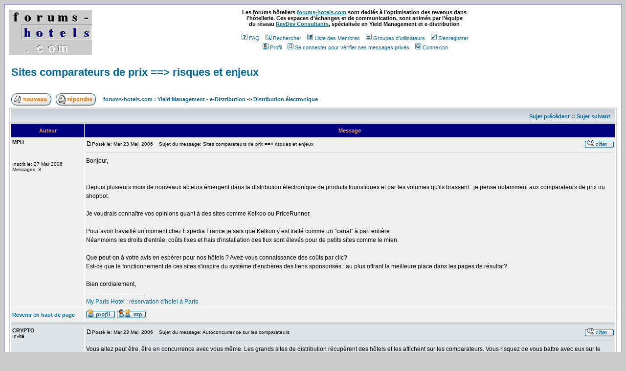

--- FILE ---
content_type: text/html
request_url: http://www.forums-hotels.com/forum/viewtopic.php?p=1559&sid=8677d609c427cccf624cc7bde4990458
body_size: 10031
content:
<!DOCTYPE HTML PUBLIC "-//W3C//DTD HTML 4.01 Transitional//EN">
<html dir="LTR">
<head>
<link rel="top" href="./index.php" title=" - Sites comparateurs de prix ==&gt; risques et enjeux" /><title>forums-hotels.com  - Sites comparateurs de prix ==&gt; risques et enjeux</title><meta http-equiv="Content-Type" content="text/html; charset=ISO-8859-1">
<meta http-equiv="Content-Style-Type" content="text/css">
<meta http-equiv="Reply-to" content="webmaster@forums-hotel.com"><meta NAME="TITLE" CONTENT="Forums-Hotels - Web Distribution / Yield Management - RevDev"><meta NAME="AUTHOR" CONTENT="RevDev Consultants & Partners"><meta NAME="Forums d'informations entre les professionnels de l'hôtellerie sur les thèmes du yield management et de la commercialisation électronique - RevDev Consultants"content="Réservations web et Yield Management dans l'hôtellerie - Les Forums"><meta NAME="DESCRIPTION" LANG="fr" CONTENT="Forums d'informations entre les professionnels de l'hôtellerie sur les thèmes du yield management et de la commercialisation électronique - RevDev Consultants"><meta NAME="robots" CONTENT="INDEX,FOLLOW,ALL"><META NAME="Language" Content="fr,en"><META NAME="Identifier-URL" CONTENT="http://www.forums-hotels.com/forum/index.php"><meta name="KEYWORDS" LANG="fr-en" CONTENT="forum,yield,management,hotellerie,réservations,hotel,distribution,e-tourisme,hôtel,lhotellerie,hotelier,hôtelier,yield management,revenue,reservation,tourisme,hôtellerie,réservation,online,optimisation,bid price,previsions,conseil,hotels,hôtels,hôtellerie,commercial,chaine,revenue manager,yield manager,information,sales,manager,consultants,thierry blottin,web,booking,conseil,marketing,hospitality,hebergement,revenue management,rms,revenu,market,inventory,pricing,revpar,hotel yield,yield hotel"> <META NAME="Reply-to" CONTENT="webmaster@forums-hotels.com"><META NAME="revisit-after" CONTENT="10 days"><title>Forums-Hotels - Web Distribution / Yield Management - RevDev</title><meta name="Copyright" content="RevDev Consultants Network; 2003"><META name="abstract" content="Forums d'informations entre les professionnels de l'hôtellerie sur les thèmes du yield management et de la commercialisation électronique - RevDev Consultants">

<link rel="top" href="./index.php?sid=795fad5df8bb2e37171e873a355fb714" title="forums-hotels.com : Yield Management - e-Distribution" />
<link rel="search" href="./search.php?sid=795fad5df8bb2e37171e873a355fb714" title="Rechercher" />
<link rel="help" href="./faq.php?sid=795fad5df8bb2e37171e873a355fb714" title="FAQ" />
<link rel="author" href="./memberlist.php?sid=795fad5df8bb2e37171e873a355fb714" title="Liste des Membres" />
<link rel="prev" href="viewtopic.php?t=414&amp;view=previous&amp;sid=795fad5df8bb2e37171e873a355fb714" title="Sujet précédent" />
<link rel="next" href="viewtopic.php?t=414&amp;view=next&amp;sid=795fad5df8bb2e37171e873a355fb714" title="Sujet suivant" />
<link rel="up" href="viewforum.php?f=1&amp;sid=795fad5df8bb2e37171e873a355fb714" title="Distribution électronique" />
<link rel="chapter forum" href="viewforum.php?f=1&amp;sid=795fad5df8bb2e37171e873a355fb714" title="Distribution électronique" />
<link rel="chapter forum" href="viewforum.php?f=2&amp;sid=795fad5df8bb2e37171e873a355fb714" title="Yield Management" />
<link rel="chapter forum" href="viewforum.php?f=6&amp;sid=795fad5df8bb2e37171e873a355fb714" title="Direction Générale Hôtel" />
<link rel="chapter forum" href="viewforum.php?f=4&amp;sid=795fad5df8bb2e37171e873a355fb714" title="Interviews" />
<link rel="chapter forum" href="viewforum.php?f=3&amp;sid=795fad5df8bb2e37171e873a355fb714" title="Optimisation Think Tank" />
<link rel="chapter forum" href="viewforum.php?f=7&amp;sid=795fad5df8bb2e37171e873a355fb714" title="Action collective BWF-BWI-INFOR" />
<link rel="chapter forum" href="viewforum.php?f=5&amp;sid=795fad5df8bb2e37171e873a355fb714" title="Sand Box" />

<title>forums-hotels.com  - Sites comparateurs de prix ==&gt; risques et enjeux</title>
<!-- link rel="stylesheet" href="templates/subSilver/subSilver.css" type="text/css" -->
<style type="text/css">
<!--
/*
  The original subSilver Theme for phpBB version 2+
  Created by subBlue design
  http://www.subBlue.com

  NOTE: These CSS definitions are stored within the main page body so that you can use the phpBB2
  theme administration centre. When you have finalised your style you could cut the final CSS code
  and place it in an external file, deleting this section to save bandwidth.
*/

/* General page style. The scroll bar colours only visible in IE5.5+ */
body {
	background-color: #CCCCCC;
	scrollbar-face-color: #DEE3E7;
	scrollbar-highlight-color: #FFFFFF;
	scrollbar-shadow-color: #DEE3E7;
	scrollbar-3dlight-color: #D1D7DC;
	scrollbar-arrow-color:  #006699;
	scrollbar-track-color: #EFEFEF;
	scrollbar-darkshadow-color: #000080;
}

/* General font families for common tags */
font,th,td,p { font-family: Verdana, Arial, Helvetica, sans-serif }
a:link,a:active,a:visited { color : #006699; }
a:hover		{ text-decoration: underline; color : #DD6900; }
hr	{ height: 0px; border: solid #D1D7DC 0px; border-top-width: 1px;}

/* This is the border line & background colour round the entire page */
.bodyline	{ background-color: #FFFFFF; border: 1px #000080 solid; }

/* This is the outline round the main forum tables */
.forumline	{ background-color: #FFFFFF; border: 2px #CCCCCC solid; }

/* Main table cell colours and backgrounds */
td.row1	{ background-color: #EFEFEF; }
td.row2	{ background-color: #DEE3E7; }
td.row3	{ background-color: #D1D7DC; }

/*
  This is for the table cell above the Topics, Post & Last posts on the index.php page
  By default this is the fading out gradiated silver background.
  However, you could replace this with a bitmap specific for each forum
*/
td.rowpic {
		background-color: #FFFFFF;
		background-image: url(templates/subSilver/images/cellpic2.jpg);
		background-repeat: repeat-y;
}

/* Header cells - the blue and silver gradient backgrounds */
th	{
	color: #FFA34F; font-size: 11px; font-weight : bold;
	background-color: #006699; height: 25px;
	background-image: url(templates/subSilver/images/cellpic3.gif);
}

td.cat,td.catHead,td.catSides,td.catLeft,td.catRight,td.catBottom {
			background-image: url(templates/subSilver/images/cellpic1.gif);
			background-color:#D1D7DC; border: #CCCCCC; border-style: solid; height: 28px;
}

/*
  Setting additional nice inner borders for the main table cells.
  The names indicate which sides the border will be on.
  Don't worry if you don't understand this, just ignore it :-)
*/
td.cat,td.catHead,td.catBottom {
	height: 29px;
	border-width: 0px 0px 0px 0px;
}
th.thHead,th.thSides,th.thTop,th.thLeft,th.thRight,th.thBottom,th.thCornerL,th.thCornerR {
	font-weight: bold; border: #FFFFFF; border-style: solid; height: 28px;
}
td.row3Right,td.spaceRow {
	background-color: #D1D7DC; border: #CCCCCC; border-style: solid;
}

th.thHead,td.catHead { font-size: 12px; border-width: 1px 1px 0px 1px; }
th.thSides,td.catSides,td.spaceRow	 { border-width: 0px 1px 0px 1px; }
th.thRight,td.catRight,td.row3Right	 { border-width: 0px 1px 0px 0px; }
th.thLeft,td.catLeft	  { border-width: 0px 0px 0px 1px; }
th.thBottom,td.catBottom  { border-width: 0px 1px 1px 1px; }
th.thTop	 { border-width: 1px 0px 0px 0px; }
th.thCornerL { border-width: 1px 0px 0px 1px; }
th.thCornerR { border-width: 1px 1px 0px 0px; }

/* The largest text used in the index page title and toptic title etc. */
.maintitle	{
	font-weight: bold; font-size: 22px; font-family: "Trebuchet MS",Verdana, Arial, Helvetica, sans-serif;
	text-decoration: none; line-height : 120%; color : #000000;
}

/* General text */
.gen { font-size : 12px; }
.genmed { font-size : 11px; }
.gensmall { font-size : 10px; }
.gen,.genmed,.gensmall { color : #000000; }
a.gen,a.genmed,a.gensmall { color: #006699; text-decoration: none; }
a.gen:hover,a.genmed:hover,a.gensmall:hover	{ color: #DD6900; text-decoration: underline; }

/* The register, login, search etc links at the top of the page */
.mainmenu		{ font-size : 11px; color : #000000 }
a.mainmenu		{ text-decoration: none; color : #006699;  }
a.mainmenu:hover{ text-decoration: underline; color : #DD6900; }

/* Forum category titles */
.cattitle		{ font-weight: bold; font-size: 12px ; letter-spacing: 1px; color : #006699}
a.cattitle		{ text-decoration: none; color : #006699; }
a.cattitle:hover{ text-decoration: underline; }

/* Forum title: Text and link to the forums used in: index.php */
.forumlink		{ font-weight: bold; font-size: 12px; color : #006699; }
a.forumlink 	{ text-decoration: none; color : #006699; }
a.forumlink:hover{ text-decoration: underline; color : #DD6900; }

/* Used for the navigation text, (Page 1,2,3 etc) and the navigation bar when in a forum */
.nav			{ font-weight: bold; font-size: 11px; color : #000000;}
a.nav			{ text-decoration: none; color : #006699; }
a.nav:hover		{ text-decoration: underline; }

/* titles for the topics: could specify viewed link colour too */
.topictitle,h1,h2	{ font-weight: bold; font-size: 11px; color : #000000; }
a.topictitle:link   { text-decoration: none; color : #006699; }
a.topictitle:visited { text-decoration: none; color : #5493B4; }
a.topictitle:hover	{ text-decoration: underline; color : #DD6900; }

/* Name of poster in viewmsg.php and viewtopic.php and other places */
.name			{ font-size : 11px; color : #000000;}

/* Location, number of posts, post date etc */
.postdetails		{ font-size : 10px; color : #000000; }

/* The content of the posts (body of text) */
.postbody { font-size : 12px; line-height: 18px}
a.postlink:link	{ text-decoration: none; color : #006699 }
a.postlink:visited { text-decoration: none; color : #5493B4; }
a.postlink:hover { text-decoration: underline; color : #DD6900}

/* Quote & Code blocks */
.code {
	font-family: Courier, 'Courier New', sans-serif; font-size: 11px; color: #006600;
	background-color: #FAFAFA; border: #D1D7DC; border-style: solid;
	border-left-width: 1px; border-top-width: 1px; border-right-width: 1px; border-bottom-width: 1px
}

.quote {
	font-family: Verdana, Arial, Helvetica, sans-serif; font-size: 11px; color: #444444; line-height: 125%;
	background-color: #FAFAFA; border: #D1D7DC; border-style: solid;
	border-left-width: 1px; border-top-width: 1px; border-right-width: 1px; border-bottom-width: 1px
}

/* Copyright and bottom info */
.copyright		{ font-size: 10px; font-family: Verdana, Arial, Helvetica, sans-serif; color: #444444; letter-spacing: -1px;}
a.copyright		{ color: #444444; text-decoration: none;}
a.copyright:hover { color: #000000; text-decoration: underline;}

/* Form elements */
input,textarea, select {
	color : #000000;
	font: normal 11px Verdana, Arial, Helvetica, sans-serif;
	border-color : #000000;
}

/* The text input fields background colour */
input.post, textarea.post, select {
	background-color : #FFFFFF;
}

input { text-indent : 2px; }

/* The buttons used for bbCode styling in message post */
input.button {
	background-color : #EFEFEF;
	color : #000000;
	font-size: 11px; font-family: Verdana, Arial, Helvetica, sans-serif;
}

/* The main submit button option */
input.mainoption {
	background-color : #FAFAFA;
	font-weight : bold;
}

/* None-bold submit button */
input.liteoption {
	background-color : #FAFAFA;
	font-weight : normal;
}

/* This is the line in the posting page which shows the rollover
  help line. This is actually a text box, but if set to be the same
  colour as the background no one will know ;)
*/
.helpline { background-color: #DEE3E7; border-style: none; }

/* Import the fancy styles for IE only (NS4.x doesn't use the @import function) */
@import url("templates/subSilver/formIE.css");
-->
</style>
</head>
<body bgcolor="#CCCCCC" text="#000000" link="#006699" vlink="#5493B4">

<a name="top"></a>

<table width="100%" cellspacing="0" cellpadding="10" border="0" align="center">
	<tr>
		<td class="bodyline"><table width="100%" cellspacing="0" cellpadding="0" border="0">
			<tr>
				<td><a href="index.php?sid=795fad5df8bb2e37171e873a355fb714"><img src="templates/subSilver/images/logo_phpBB.gif" border="0" alt="forums-hotels.com : Yield Management - e-Distribution" vspace="1" /></a></td>
				<td align="center" width="100%" valign="top" nowrap="nowrap"><span class="nav">Les forums hôteliers <a href="http://www.forums-hotels.com">forums-hotels.com</a> sont dediés à l’optimisation des revenus dans <br/>l’hôtellerie. Ces espaces d'échanges et de communication, sont animés par l’équipe <br/>du réseau <a href="http://www.revdev-consultants.com">RevDev Consultants</a>, spécialisée en Yield Management et e-distribution <br/>&nbsp;</span>
				<table cellspacing="0" cellpadding="2" border="0">
					<tr>
						<td align="center" valign="top" nowrap="nowrap"><span class="mainmenu">&nbsp;<a href="faq.php?sid=795fad5df8bb2e37171e873a355fb714" class="mainmenu"><img src="templates/subSilver/images/icon_mini_faq.gif" width="12" height="13" border="0" alt="FAQ" hspace="3" />FAQ</a>&nbsp; &nbsp;<a href="search.php?sid=795fad5df8bb2e37171e873a355fb714" class="mainmenu"><img src="templates/subSilver/images/icon_mini_search.gif" width="12" height="13" border="0" alt="Rechercher" hspace="3" />Rechercher</a>&nbsp; &nbsp;<a href="memberlist.php?sid=795fad5df8bb2e37171e873a355fb714" class="mainmenu"><img src="templates/subSilver/images/icon_mini_members.gif" width="12" height="13" border="0" alt="Liste des Membres" hspace="3" />Liste des Membres</a>&nbsp; &nbsp;<a href="groupcp.php?sid=795fad5df8bb2e37171e873a355fb714" class="mainmenu"><img src="templates/subSilver/images/icon_mini_groups.gif" width="12" height="13" border="0" alt="Groupes d'utilisateurs" hspace="3" />Groupes d'utilisateurs</a>&nbsp;
						&nbsp;<a href="profile.php?mode=register&amp;sid=795fad5df8bb2e37171e873a355fb714" class="mainmenu"><img src="templates/subSilver/images/icon_mini_register.gif" width="12" height="13" border="0" alt="S'enregistrer" hspace="3" />S'enregistrer</a>&nbsp;
						</span></td>
					</tr>
					<tr>
						<td height="25" align="center" valign="top" nowrap="nowrap"><span class="mainmenu">&nbsp;<a href="profile.php?mode=editprofile&amp;sid=795fad5df8bb2e37171e873a355fb714" class="mainmenu"><img src="templates/subSilver/images/icon_mini_profile.gif" width="12" height="13" border="0" alt="Profil" hspace="3" />Profil</a>&nbsp; &nbsp;<a href="privmsg.php?folder=inbox&amp;sid=795fad5df8bb2e37171e873a355fb714" class="mainmenu"><img src="templates/subSilver/images/icon_mini_message.gif" width="12" height="13" border="0" alt="Se connecter pour vérifier ses messages privés" hspace="3" />Se connecter pour vérifier ses messages privés</a>&nbsp; &nbsp;<a href="login.php?sid=795fad5df8bb2e37171e873a355fb714" class="mainmenu"><img src="templates/subSilver/images/icon_mini_login.gif" width="12" height="13" border="0" alt="Connexion" hspace="3" />Connexion</a>&nbsp;</span></td>
					</tr>
				</table></td>
			</tr>
		</table>

		<br />


<table width="100%" cellspacing="2" cellpadding="2" border="0">
  <tr>
	<td align="left" valign="bottom" colspan="2"><a class="maintitle" href="viewtopic.php?t=414&amp;start=0&amp;postdays=0&amp;postorder=asc&amp;highlight=&amp;sid=795fad5df8bb2e37171e873a355fb714">Sites comparateurs de prix ==&gt; risques et enjeux</a><br />
	  <span class="gensmall"><b></b><br />
	  &nbsp; </span></td>
  </tr>
</table>

<table width="100%" cellspacing="2" cellpadding="2" border="0">
  <tr>
	<td align="left" valign="bottom" nowrap="nowrap"><span class="nav"><a href="posting.php?mode=newtopic&amp;f=1&amp;sid=795fad5df8bb2e37171e873a355fb714"><img src="templates/subSilver/images/lang_french/post.gif" border="0" alt="Poster un nouveau sujet" align="middle" /></a>&nbsp;&nbsp;&nbsp;<a href="posting.php?mode=reply&amp;t=414&amp;sid=795fad5df8bb2e37171e873a355fb714"><img src="templates/subSilver/images/lang_french/reply.gif" border="0" alt="Répondre au sujet" align="middle" /></a></span></td>
	<td align="left" valign="middle" width="100%"><span class="nav">&nbsp;&nbsp;&nbsp;<a href="index.php?sid=795fad5df8bb2e37171e873a355fb714" class="nav">forums-hotels.com : Yield Management - e-Distribution</a>
	  -> <a href="viewforum.php?f=1&amp;sid=795fad5df8bb2e37171e873a355fb714" class="nav">Distribution électronique</a></span></td>
  </tr>
</table>

<table class="forumline" width="100%" cellspacing="1" cellpadding="3" border="0">
	<tr align="right">
		<td class="catHead" colspan="2" height="28"><span class="nav"><a href="viewtopic.php?t=414&amp;view=previous&amp;sid=795fad5df8bb2e37171e873a355fb714" class="nav">Sujet précédent</a> :: <a href="viewtopic.php?t=414&amp;view=next&amp;sid=795fad5df8bb2e37171e873a355fb714" class="nav">Sujet suivant</a> &nbsp;</span></td>
	</tr>
	
	<tr>
		<th class="thLeft" width="150" height="26" nowrap="nowrap">Auteur</th>
		<th class="thRight" nowrap="nowrap">Message</th>
	</tr>
	<tr>
		<td width="150" align="left" valign="top" class="row1"><span class="name"><a name="1546"></a><b>MPH</b></span><br /><span class="postdetails"><br /><br /><br />Inscrit le: 27 Mar 2006<br />Messages: 3<br /></span><br /></td>
		<td class="row1" width="100%" height="28" valign="top"><table width="100%" border="0" cellspacing="0" cellpadding="0">
			<tr>
				<td width="100%"><a href="viewtopic.php?p=1546&amp;sid=795fad5df8bb2e37171e873a355fb714#1546"><img src="templates/subSilver/images/icon_minipost.gif" width="12" height="9" alt="Message" title="Message" border="0" /></a><span class="postdetails">Posté le: Mar 23 Mai, 2006<span class="gen">&nbsp;</span>&nbsp; &nbsp;Sujet du message: Sites comparateurs de prix ==&gt; risques et enjeux</span></td>
				<td valign="top" nowrap="nowrap"><a href="posting.php?mode=quote&amp;p=1546&amp;sid=795fad5df8bb2e37171e873a355fb714"><img src="templates/subSilver/images/lang_french/icon_quote.gif" alt="Répondre en citant" title="Répondre en citant" border="0" /></a>   </td>
			</tr>
			<tr>
				<td colspan="2"><hr /></td>
			</tr>
			<tr>
				<td colspan="2"><span class="postbody">Bonjour,
<br />

<br />

<br />
Depuis plusieurs mois de nouveaux acteurs émergent dans la distribution électronique de produits touristiques et par les volumes qu'ils brassent : je pense notamment aux comparateurs de prix ou shopbot.
<br />

<br />
Je voudrais connaître vos opinions quant à des sites comme Kelkoo ou PriceRunner.
<br />

<br />
Pour avoir travaillé un moment chez Expedia France je sais que Kelkoo y est traité comme un "canal" à part entière.
<br />
Néanmoins les droits d'entrée, coûts fixes et frais d'installation des flux sont élevés pour de petits sites comme le mien.
<br />

<br />
Que peut-on à votre avis en espérer pour nos hôtels ? Avez-vous connaissance des coûts par clic?
<br />
Est-ce que le fonctionnement de ces sites s'inspire du système d'enchères des liens sponsorisés : au plus offrant la meilleure place dans les pages de résultat?
<br />

<br />
Bien cordialement,<br />_________________<br /><a href="http://www.my-paris-hotel.com/" target="_blank" class="postlink">My Paris Hotel : réservation d'hotel à Paris</a></span><span class="gensmall"></span></td>
			</tr>
		</table></td>
	</tr>
	<tr>
		<td class="row1" width="150" align="left" valign="middle"><span class="nav"><a href="#top" class="nav">Revenir en haut de page</a></span></td>
		<td class="row1" width="100%" height="28" valign="bottom" nowrap="nowrap"><table cellspacing="0" cellpadding="0" border="0" height="18" width="18">
			<tr>
				<td valign="middle" nowrap="nowrap"><a href="profile.php?mode=viewprofile&amp;u=167&amp;sid=795fad5df8bb2e37171e873a355fb714"><img src="templates/subSilver/images/lang_french/icon_profile.gif" alt="Voir le profil de l'utilisateur" title="Voir le profil de l'utilisateur" border="0" /></a> <a href="privmsg.php?mode=post&amp;u=167&amp;sid=795fad5df8bb2e37171e873a355fb714"><img src="templates/subSilver/images/lang_french/icon_pm.gif" alt="Envoyer un message privé" title="Envoyer un message privé" border="0" /></a>     <script language="JavaScript" type="text/javascript"><!--

	if ( navigator.userAgent.toLowerCase().indexOf('mozilla') != -1 && navigator.userAgent.indexOf('5.') == -1 && navigator.userAgent.indexOf('6.') == -1 )
		document.write(' ');
	else
		document.write('</td><td>&nbsp;</td><td valign="top" nowrap="nowrap"><div style="position:relative"><div style="position:absolute"></div><div style="position:absolute;left:3px;top:-1px"></div></div>');

				//--></script><noscript></noscript></td>
			</tr>
		</table></td>
	</tr>
	<tr>
		<td class="spaceRow" colspan="2" height="1"><img src="templates/subSilver/images/spacer.gif" alt="" width="1" height="1" /></td>
	</tr>
	<tr>
		<td width="150" align="left" valign="top" class="row2"><span class="name"><a name="1548"></a><b>CRYPTO</b></span><br /><span class="postdetails">Invité<br /><br /><br /><br /><br /></span><br /></td>
		<td class="row2" width="100%" height="28" valign="top"><table width="100%" border="0" cellspacing="0" cellpadding="0">
			<tr>
				<td width="100%"><a href="viewtopic.php?p=1548&amp;sid=795fad5df8bb2e37171e873a355fb714#1548"><img src="templates/subSilver/images/icon_minipost.gif" width="12" height="9" alt="Message" title="Message" border="0" /></a><span class="postdetails">Posté le: Mar 23 Mai, 2006<span class="gen">&nbsp;</span>&nbsp; &nbsp;Sujet du message: Autoconcurrence sur les comparateurs</span></td>
				<td valign="top" nowrap="nowrap"><a href="posting.php?mode=quote&amp;p=1548&amp;sid=795fad5df8bb2e37171e873a355fb714"><img src="templates/subSilver/images/lang_french/icon_quote.gif" alt="Répondre en citant" title="Répondre en citant" border="0" /></a>   </td>
			</tr>
			<tr>
				<td colspan="2"><hr /></td>
			</tr>
			<tr>
				<td colspan="2"><span class="postbody">Vous allez peut être, être en concurrence avec vous même. Les grands sites de distribution récupèrent des hôtels et les affichent sur les comparateurs. Vous risquez de vous battre avec eux sur le même hôtel et ... ils ont de gros moyens sur les liens sponsorisés. Bon courage.
<br />

<br />
CRYPTO</span><span class="gensmall"></span></td>
			</tr>
		</table></td>
	</tr>
	<tr>
		<td class="row2" width="150" align="left" valign="middle"><span class="nav"><a href="#top" class="nav">Revenir en haut de page</a></span></td>
		<td class="row2" width="100%" height="28" valign="bottom" nowrap="nowrap"><table cellspacing="0" cellpadding="0" border="0" height="18" width="18">
			<tr>
				<td valign="middle" nowrap="nowrap">      <script language="JavaScript" type="text/javascript"><!--

	if ( navigator.userAgent.toLowerCase().indexOf('mozilla') != -1 && navigator.userAgent.indexOf('5.') == -1 && navigator.userAgent.indexOf('6.') == -1 )
		document.write(' ');
	else
		document.write('</td><td>&nbsp;</td><td valign="top" nowrap="nowrap"><div style="position:relative"><div style="position:absolute"></div><div style="position:absolute;left:3px;top:-1px"></div></div>');

				//--></script><noscript></noscript></td>
			</tr>
		</table></td>
	</tr>
	<tr>
		<td class="spaceRow" colspan="2" height="1"><img src="templates/subSilver/images/spacer.gif" alt="" width="1" height="1" /></td>
	</tr>
	<tr>
		<td width="150" align="left" valign="top" class="row1"><span class="name"><a name="1549"></a><b>Zorm</b></span><br /><span class="postdetails"><br /><br /><br />Inscrit le: 22 Sep 2003<br />Messages: 347<br />Localisation: Sur le Net</span><br /></td>
		<td class="row1" width="100%" height="28" valign="top"><table width="100%" border="0" cellspacing="0" cellpadding="0">
			<tr>
				<td width="100%"><a href="viewtopic.php?p=1549&amp;sid=795fad5df8bb2e37171e873a355fb714#1549"><img src="templates/subSilver/images/icon_minipost.gif" width="12" height="9" alt="Message" title="Message" border="0" /></a><span class="postdetails">Posté le: Mer 24 Mai, 2006<span class="gen">&nbsp;</span>&nbsp; &nbsp;Sujet du message: Paradoxe car comparateurs difficiles à comparer</span></td>
				<td valign="top" nowrap="nowrap"><a href="posting.php?mode=quote&amp;p=1549&amp;sid=795fad5df8bb2e37171e873a355fb714"><img src="templates/subSilver/images/lang_french/icon_quote.gif" alt="Répondre en citant" title="Répondre en citant" border="0" /></a>   </td>
			</tr>
			<tr>
				<td colspan="2"><hr /></td>
			</tr>
			<tr>
				<td colspan="2"><span class="postbody">C’est vrai que vous ne gagnerez probablement pas une guerre du CPC avec les grands sites. Au mieux vous sortirez devant eux sur un tri par tarif. Mais il faut que le client arrive jusque là. Et avant il y a la publicité contextuelle et les liens sponsorisés des gros concurrents. 
<br />

<br />
Paradoxe aussi, les sites comparateurs de prix sont difficilement comparables. Kelkoo, Kayak ou Pricerunner ne travaillent pas du tout de la même manière. Et les choix d’hôtels ne sont pas du tout comparables.
<br />

<br />
Pour moi, c’est un cercle vicieux. Si vous utilisez des comparateurs et que vous basiez donc votre communication sur le critère prix, il faut pour être efficace, que vous soyez très compétitifs dans ce domaine. Les systèmes de classement au CPC vous engagent dans une course au positionnement sur des mots clé très concurrentiels et donc à une escalade de prix des CPC pour être visibles et bien classés. Dans le même temps, vous devez afficher les prix les moins chers pour vous démarquer de vos concurrents sur ce type de site. Donc, d’un côté vous payez de plus en plus cher votre présence et de l’autre vous affichez des tarifs de moins en moins cher. Cercle vicieux, où c’est votre marge qui diminue comme une peau de chagrin.<br />_________________<br />Salutations  -  Zorm</span><span class="gensmall"></span></td>
			</tr>
		</table></td>
	</tr>
	<tr>
		<td class="row1" width="150" align="left" valign="middle"><span class="nav"><a href="#top" class="nav">Revenir en haut de page</a></span></td>
		<td class="row1" width="100%" height="28" valign="bottom" nowrap="nowrap"><table cellspacing="0" cellpadding="0" border="0" height="18" width="18">
			<tr>
				<td valign="middle" nowrap="nowrap"><a href="profile.php?mode=viewprofile&amp;u=8&amp;sid=795fad5df8bb2e37171e873a355fb714"><img src="templates/subSilver/images/lang_french/icon_profile.gif" alt="Voir le profil de l'utilisateur" title="Voir le profil de l'utilisateur" border="0" /></a> <a href="privmsg.php?mode=post&amp;u=8&amp;sid=795fad5df8bb2e37171e873a355fb714"><img src="templates/subSilver/images/lang_french/icon_pm.gif" alt="Envoyer un message privé" title="Envoyer un message privé" border="0" /></a> <a href="mailto:zormic@forums-hotels.com"><img src="templates/subSilver/images/lang_french/icon_email.gif" alt="Envoyer un e-mail" title="Envoyer un e-mail" border="0" /></a> <a href="http://www.forums-hotels.com" target="_userwww"><img src="templates/subSilver/images/lang_french/icon_www.gif" alt="Visiter le site web de l'utilisateur" title="Visiter le site web de l'utilisateur" border="0" /></a>   <script language="JavaScript" type="text/javascript"><!--

	if ( navigator.userAgent.toLowerCase().indexOf('mozilla') != -1 && navigator.userAgent.indexOf('5.') == -1 && navigator.userAgent.indexOf('6.') == -1 )
		document.write(' ');
	else
		document.write('</td><td>&nbsp;</td><td valign="top" nowrap="nowrap"><div style="position:relative"><div style="position:absolute"></div><div style="position:absolute;left:3px;top:-1px"></div></div>');

				//--></script><noscript></noscript></td>
			</tr>
		</table></td>
	</tr>
	<tr>
		<td class="spaceRow" colspan="2" height="1"><img src="templates/subSilver/images/spacer.gif" alt="" width="1" height="1" /></td>
	</tr>
	<tr>
		<td width="150" align="left" valign="top" class="row2"><span class="name"><a name="1550"></a><b>MPH</b></span><br /><span class="postdetails"><br /><br /><br />Inscrit le: 27 Mar 2006<br />Messages: 3<br /></span><br /></td>
		<td class="row2" width="100%" height="28" valign="top"><table width="100%" border="0" cellspacing="0" cellpadding="0">
			<tr>
				<td width="100%"><a href="viewtopic.php?p=1550&amp;sid=795fad5df8bb2e37171e873a355fb714#1550"><img src="templates/subSilver/images/icon_minipost.gif" width="12" height="9" alt="Message" title="Message" border="0" /></a><span class="postdetails">Posté le: Mer 24 Mai, 2006<span class="gen">&nbsp;</span>&nbsp; &nbsp;Sujet du message: </span></td>
				<td valign="top" nowrap="nowrap"><a href="posting.php?mode=quote&amp;p=1550&amp;sid=795fad5df8bb2e37171e873a355fb714"><img src="templates/subSilver/images/lang_french/icon_quote.gif" alt="Répondre en citant" title="Répondre en citant" border="0" /></a>   </td>
			</tr>
			<tr>
				<td colspan="2"><hr /></td>
			</tr>
			<tr>
				<td colspan="2"><span class="postbody">Merci de vos réponses
<br />

<br />
On ne fera pas du prix moyen avec Kelkoo, c'est une certitude.
<br />
On ne se battra pas non plus sur les CPC avec les gros de cette industrie.
<br />

<br />
Néanmoins, je pense pouvoir faire figurer 3 ou 4 de mes 25 hôtels en première page de Kelkoo quand l'utilisateur trie les résultats par prix.
<br />

<br />
L'idée est surtout de faire un peu de volume mais
<br />

<br />
1/ difficile à estimer ==&gt; qq1 sait-il combien de fois par jour la page d'hôtels à Paris est visualisée ?
<br />
2/ avez-vous une idée des CPC? 
<br />

<br />
Cordialement<br />_________________<br /><a href="http://www.my-paris-hotel.com/" target="_blank" class="postlink">My Paris Hotel : réservation d'hotel à Paris</a></span><span class="gensmall"></span></td>
			</tr>
		</table></td>
	</tr>
	<tr>
		<td class="row2" width="150" align="left" valign="middle"><span class="nav"><a href="#top" class="nav">Revenir en haut de page</a></span></td>
		<td class="row2" width="100%" height="28" valign="bottom" nowrap="nowrap"><table cellspacing="0" cellpadding="0" border="0" height="18" width="18">
			<tr>
				<td valign="middle" nowrap="nowrap"><a href="profile.php?mode=viewprofile&amp;u=167&amp;sid=795fad5df8bb2e37171e873a355fb714"><img src="templates/subSilver/images/lang_french/icon_profile.gif" alt="Voir le profil de l'utilisateur" title="Voir le profil de l'utilisateur" border="0" /></a> <a href="privmsg.php?mode=post&amp;u=167&amp;sid=795fad5df8bb2e37171e873a355fb714"><img src="templates/subSilver/images/lang_french/icon_pm.gif" alt="Envoyer un message privé" title="Envoyer un message privé" border="0" /></a>     <script language="JavaScript" type="text/javascript"><!--

	if ( navigator.userAgent.toLowerCase().indexOf('mozilla') != -1 && navigator.userAgent.indexOf('5.') == -1 && navigator.userAgent.indexOf('6.') == -1 )
		document.write(' ');
	else
		document.write('</td><td>&nbsp;</td><td valign="top" nowrap="nowrap"><div style="position:relative"><div style="position:absolute"></div><div style="position:absolute;left:3px;top:-1px"></div></div>');

				//--></script><noscript></noscript></td>
			</tr>
		</table></td>
	</tr>
	<tr>
		<td class="spaceRow" colspan="2" height="1"><img src="templates/subSilver/images/spacer.gif" alt="" width="1" height="1" /></td>
	</tr>
	<tr>
		<td width="150" align="left" valign="top" class="row1"><span class="name"><a name="1551"></a><b>FINK</b></span><br /><span class="postdetails"><br /><br /><br />Inscrit le: 22 Sep 2003<br />Messages: 93<br />Localisation: Europe du nord</span><br /></td>
		<td class="row1" width="100%" height="28" valign="top"><table width="100%" border="0" cellspacing="0" cellpadding="0">
			<tr>
				<td width="100%"><a href="viewtopic.php?p=1551&amp;sid=795fad5df8bb2e37171e873a355fb714#1551"><img src="templates/subSilver/images/icon_minipost.gif" width="12" height="9" alt="Message" title="Message" border="0" /></a><span class="postdetails">Posté le: Mer 24 Mai, 2006<span class="gen">&nbsp;</span>&nbsp; &nbsp;Sujet du message: CPC sur comparateurs</span></td>
				<td valign="top" nowrap="nowrap"><a href="posting.php?mode=quote&amp;p=1551&amp;sid=795fad5df8bb2e37171e873a355fb714"><img src="templates/subSilver/images/lang_french/icon_quote.gif" alt="Répondre en citant" title="Répondre en citant" border="0" /></a>   </td>
			</tr>
			<tr>
				<td colspan="2"><hr /></td>
			</tr>
			<tr>
				<td colspan="2"><span class="postbody">Assez d’accord avec Crypto et Zorm, mais il y a différentes possibilités. Sur Kelkoo et Pricerunner, on peut n’afficher que des liens sponsorisés. Pas compliqué en tech et pas de frais importants d’installation. Pour MPH, il est vrai que le CPC des comparateurs est beaucoup plus cher qu’ailleurs : on est en moyenne à 2.5 $, contre 1.6 $ sur Google et 1.3 $ sur Yahoo Overture. Normal, le traffic est ciblé. Je dirais qu’il n’y a que les marchands professionnels qui peuvent budgéter du marketing à ce niveau. Je ne pense pas qu’il y ait de stats disponibles que donnerait Kelkoo sur ses pages visitées, mais demandez leur éventuellement.
<br />

<br />
Pour l’installation de flux, boutique, MAJ sur Kelkoo, pas mal de possibilités tech. Attention aux décalages de MAJ en timing selon les options tech choisies. On peut se faire piéger sur des ouvertures / fermeture « pas en temps réel ». Ca peut poser problème.<br />_________________<br />Meilleures salutations
<br />

<br />
FINK</span><span class="gensmall"></span></td>
			</tr>
		</table></td>
	</tr>
	<tr>
		<td class="row1" width="150" align="left" valign="middle"><span class="nav"><a href="#top" class="nav">Revenir en haut de page</a></span></td>
		<td class="row1" width="100%" height="28" valign="bottom" nowrap="nowrap"><table cellspacing="0" cellpadding="0" border="0" height="18" width="18">
			<tr>
				<td valign="middle" nowrap="nowrap"><a href="profile.php?mode=viewprofile&amp;u=7&amp;sid=795fad5df8bb2e37171e873a355fb714"><img src="templates/subSilver/images/lang_french/icon_profile.gif" alt="Voir le profil de l'utilisateur" title="Voir le profil de l'utilisateur" border="0" /></a> <a href="privmsg.php?mode=post&amp;u=7&amp;sid=795fad5df8bb2e37171e873a355fb714"><img src="templates/subSilver/images/lang_french/icon_pm.gif" alt="Envoyer un message privé" title="Envoyer un message privé" border="0" /></a> <a href="mailto:finkelstein_albert@yahoo.fr"><img src="templates/subSilver/images/lang_french/icon_email.gif" alt="Envoyer un e-mail" title="Envoyer un e-mail" border="0" /></a>    <script language="JavaScript" type="text/javascript"><!--

	if ( navigator.userAgent.toLowerCase().indexOf('mozilla') != -1 && navigator.userAgent.indexOf('5.') == -1 && navigator.userAgent.indexOf('6.') == -1 )
		document.write(' ');
	else
		document.write('</td><td>&nbsp;</td><td valign="top" nowrap="nowrap"><div style="position:relative"><div style="position:absolute"></div><div style="position:absolute;left:3px;top:-1px"></div></div>');

				//--></script><noscript></noscript></td>
			</tr>
		</table></td>
	</tr>
	<tr>
		<td class="spaceRow" colspan="2" height="1"><img src="templates/subSilver/images/spacer.gif" alt="" width="1" height="1" /></td>
	</tr>
	<tr>
		<td width="150" align="left" valign="top" class="row2"><span class="name"><a name="1552"></a><b>Zorm</b></span><br /><span class="postdetails"><br /><br /><br />Inscrit le: 22 Sep 2003<br />Messages: 347<br />Localisation: Sur le Net</span><br /></td>
		<td class="row2" width="100%" height="28" valign="top"><table width="100%" border="0" cellspacing="0" cellpadding="0">
			<tr>
				<td width="100%"><a href="viewtopic.php?p=1552&amp;sid=795fad5df8bb2e37171e873a355fb714#1552"><img src="templates/subSilver/images/icon_minipost.gif" width="12" height="9" alt="Message" title="Message" border="0" /></a><span class="postdetails">Posté le: Dim 28 Mai, 2006<span class="gen">&nbsp;</span>&nbsp; &nbsp;Sujet du message: Matérialisation vente du CPC</span></td>
				<td valign="top" nowrap="nowrap"><a href="posting.php?mode=quote&amp;p=1552&amp;sid=795fad5df8bb2e37171e873a355fb714"><img src="templates/subSilver/images/lang_french/icon_quote.gif" alt="Répondre en citant" title="Répondre en citant" border="0" /></a>   </td>
			</tr>
			<tr>
				<td colspan="2"><hr /></td>
			</tr>
			<tr>
				<td colspan="2"><span class="postbody">A préciser que le CPC moyen de 2,5$ n’est pas automatiquement matérialisé en vente. A voir combien il en faut pour vendre quelque chose… Ca parait tout de même rentable si on ne cumule pas trop d'intermédiaires et si on maîtrise correctement la gestion et le positionnement des liens sponsorisés.
<br />
En général, les liens de publicité contextuelle sur ce genre de site marchent assez bien, même si à priori les visiteurs sont venus pour comparer et non pour cliquer sur le 1er lien de publicité qui passe. Là encore un paradoxe …<br />_________________<br />Salutations  -  Zorm</span><span class="gensmall"></span></td>
			</tr>
		</table></td>
	</tr>
	<tr>
		<td class="row2" width="150" align="left" valign="middle"><span class="nav"><a href="#top" class="nav">Revenir en haut de page</a></span></td>
		<td class="row2" width="100%" height="28" valign="bottom" nowrap="nowrap"><table cellspacing="0" cellpadding="0" border="0" height="18" width="18">
			<tr>
				<td valign="middle" nowrap="nowrap"><a href="profile.php?mode=viewprofile&amp;u=8&amp;sid=795fad5df8bb2e37171e873a355fb714"><img src="templates/subSilver/images/lang_french/icon_profile.gif" alt="Voir le profil de l'utilisateur" title="Voir le profil de l'utilisateur" border="0" /></a> <a href="privmsg.php?mode=post&amp;u=8&amp;sid=795fad5df8bb2e37171e873a355fb714"><img src="templates/subSilver/images/lang_french/icon_pm.gif" alt="Envoyer un message privé" title="Envoyer un message privé" border="0" /></a> <a href="mailto:zormic@forums-hotels.com"><img src="templates/subSilver/images/lang_french/icon_email.gif" alt="Envoyer un e-mail" title="Envoyer un e-mail" border="0" /></a> <a href="http://www.forums-hotels.com" target="_userwww"><img src="templates/subSilver/images/lang_french/icon_www.gif" alt="Visiter le site web de l'utilisateur" title="Visiter le site web de l'utilisateur" border="0" /></a>   <script language="JavaScript" type="text/javascript"><!--

	if ( navigator.userAgent.toLowerCase().indexOf('mozilla') != -1 && navigator.userAgent.indexOf('5.') == -1 && navigator.userAgent.indexOf('6.') == -1 )
		document.write(' ');
	else
		document.write('</td><td>&nbsp;</td><td valign="top" nowrap="nowrap"><div style="position:relative"><div style="position:absolute"></div><div style="position:absolute;left:3px;top:-1px"></div></div>');

				//--></script><noscript></noscript></td>
			</tr>
		</table></td>
	</tr>
	<tr>
		<td class="spaceRow" colspan="2" height="1"><img src="templates/subSilver/images/spacer.gif" alt="" width="1" height="1" /></td>
	</tr>
	<tr>
		<td width="150" align="left" valign="top" class="row1"><span class="name"><a name="1559"></a><b>THB - RevDev</b></span><br /><span class="postdetails"><br /><br /><br />Inscrit le: 06 Sep 2003<br />Messages: 381<br />Localisation: Paris - France</span><br /></td>
		<td class="row1" width="100%" height="28" valign="top"><table width="100%" border="0" cellspacing="0" cellpadding="0">
			<tr>
				<td width="100%"><a href="viewtopic.php?p=1559&amp;sid=795fad5df8bb2e37171e873a355fb714#1559"><img src="templates/subSilver/images/icon_minipost.gif" width="12" height="9" alt="Message" title="Message" border="0" /></a><span class="postdetails">Posté le: Lun 05 Juin, 2006<span class="gen">&nbsp;</span>&nbsp; &nbsp;Sujet du message: L'abus de comparateurs est dangereux pour la santé du RevPAR</span></td>
				<td valign="top" nowrap="nowrap"><a href="posting.php?mode=quote&amp;p=1559&amp;sid=795fad5df8bb2e37171e873a355fb714"><img src="templates/subSilver/images/lang_french/icon_quote.gif" alt="Répondre en citant" title="Répondre en citant" border="0" /></a>   </td>
			</tr>
			<tr>
				<td colspan="2"><hr /></td>
			</tr>
			<tr>
				<td colspan="2"><span class="postbody">En phase avec Zorm et Fink. Comparateurs et CPC sont un cercle vicieux affectant la rentabilité pour les « petits producteurs ». Il paraît beaucoup + efficace de travailler sur du référencement direct et du e-marketing se passant au maximum d’intermédiaires. Il est clair que les sites comparateurs sont très visités par du potentiel ciblé, mais il faut se démarquer des grands sites marchands pour s’en sortir. Il y a toutefois des stratégies qui permettent de contourner ces problématiques ; plusieurs fournisseurs travaillent dessus actuellement. Ce sera au 1er arrivé sur le marché.
<br />

<br />
Sans ça, pas de problème technique particulier pour entrer sur les sites comparateurs. Surtout un travail de stratégie et de pricing. La clé est d’éviter de se laisser entraîner ds une spirale à la baisse. Ce qui est pratiquement impossible. On peut toutefois se satisfaire de CPC à 5$ ou 10$ matérialisés si on s’y prend bien, en attendant de nouveaux moyens + efficaces. Si il ne s’agit que de faire du volume, MPH à raison, c’est une solution possible.
<br />

<br />
En dehors de ça, je ne pense pas que la stratégie basée sur les prix au travers des e-distributeurs ou de la pub, soit cohérente avec le développement de l’image et de la rentabilité. Il y a pas mal d’autres choses à faire autour, mais tout est fonction du niveau d’implication commercial / stratégique et de votre potentiel.<br />_________________<br />Best regards
<br />

<br />
Thierry Blottin
<br />
Hotel Yield / Revenue Management
<br />
<a href="http://www.revdev-consultants.com" target="_blank">http://www.revdev-consultants.com</a></span><span class="gensmall"></span></td>
			</tr>
		</table></td>
	</tr>
	<tr>
		<td class="row1" width="150" align="left" valign="middle"><span class="nav"><a href="#top" class="nav">Revenir en haut de page</a></span></td>
		<td class="row1" width="100%" height="28" valign="bottom" nowrap="nowrap"><table cellspacing="0" cellpadding="0" border="0" height="18" width="18">
			<tr>
				<td valign="middle" nowrap="nowrap"><a href="profile.php?mode=viewprofile&amp;u=3&amp;sid=795fad5df8bb2e37171e873a355fb714"><img src="templates/subSilver/images/lang_french/icon_profile.gif" alt="Voir le profil de l'utilisateur" title="Voir le profil de l'utilisateur" border="0" /></a> <a href="privmsg.php?mode=post&amp;u=3&amp;sid=795fad5df8bb2e37171e873a355fb714"><img src="templates/subSilver/images/lang_french/icon_pm.gif" alt="Envoyer un message privé" title="Envoyer un message privé" border="0" /></a> <a href="mailto:tblottin@revdev-consultants.com"><img src="templates/subSilver/images/lang_french/icon_email.gif" alt="Envoyer un e-mail" title="Envoyer un e-mail" border="0" /></a> <a href="http://www.revdev-consultants.com" target="_userwww"><img src="templates/subSilver/images/lang_french/icon_www.gif" alt="Visiter le site web de l'utilisateur" title="Visiter le site web de l'utilisateur" border="0" /></a>   <script language="JavaScript" type="text/javascript"><!--

	if ( navigator.userAgent.toLowerCase().indexOf('mozilla') != -1 && navigator.userAgent.indexOf('5.') == -1 && navigator.userAgent.indexOf('6.') == -1 )
		document.write(' ');
	else
		document.write('</td><td>&nbsp;</td><td valign="top" nowrap="nowrap"><div style="position:relative"><div style="position:absolute"></div><div style="position:absolute;left:3px;top:-1px"></div></div>');

				//--></script><noscript></noscript></td>
			</tr>
		</table></td>
	</tr>
	<tr>
		<td class="spaceRow" colspan="2" height="1"><img src="templates/subSilver/images/spacer.gif" alt="" width="1" height="1" /></td>
	</tr>
	<tr align="center">
		<td class="catBottom" colspan="2" height="28"><table cellspacing="0" cellpadding="0" border="0">
			<tr><form method="post" action="viewtopic.php?t=414&amp;start=0&amp;sid=795fad5df8bb2e37171e873a355fb714">
				<td align="center"><span class="gensmall">Montrer les messages depuis: <select name="postdays"><option value="0" selected="selected">Tous les messages</option><option value="1">1 Jour</option><option value="7">7 Jours</option><option value="14">2 Semaines</option><option value="30">1 Mois</option><option value="90">3 Mois</option><option value="180">6 Mois</option><option value="364">1 An</option></select>&nbsp;<select name="postorder"><option value="asc" selected="selected">Le plus ancien en premier</option><option value="desc">Le plus récent en premier</option></select>&nbsp;<input type="submit" value="Aller" class="liteoption" name="submit" /></span></td>
			</form></tr>
		</table></td>
	</tr>
</table>

<table width="100%" cellspacing="2" cellpadding="2" border="0" align="center">
  <tr>
	<td align="left" valign="middle" nowrap="nowrap"><span class="nav"><a href="posting.php?mode=newtopic&amp;f=1&amp;sid=795fad5df8bb2e37171e873a355fb714"><img src="templates/subSilver/images/lang_french/post.gif" border="0" alt="Poster un nouveau sujet" align="middle" /></a>&nbsp;&nbsp;&nbsp;<a href="posting.php?mode=reply&amp;t=414&amp;sid=795fad5df8bb2e37171e873a355fb714"><img src="templates/subSilver/images/lang_french/reply.gif" border="0" alt="Répondre au sujet" align="middle" /></a></span></td>
	<td align="left" valign="middle" width="100%"><span class="nav">&nbsp;&nbsp;&nbsp;<a href="index.php?sid=795fad5df8bb2e37171e873a355fb714" class="nav">forums-hotels.com : Yield Management - e-Distribution</a>
	  -> <a href="viewforum.php?f=1&amp;sid=795fad5df8bb2e37171e873a355fb714" class="nav">Distribution électronique</a></span></td>
	<td align="right" valign="top" nowrap="nowrap"><span class="gensmall">Toutes les heures sont au format GMT + 1 Heure</span><br /><span class="nav"></span>
	  </td>
  </tr>
  <tr>
	<td align="left" colspan="3"><span class="nav">Page <b>1</b> sur <b>1</b></span></td>
  </tr>
</table>

<table width="100%" cellspacing="2" border="0" align="center">
  <tr>
	<td width="40%" valign="top" nowrap="nowrap" align="left"><span class="gensmall"></span><br />
	  &nbsp;<br />
	  </td>
	<td align="right" valign="top" nowrap="nowrap">
<form method="get" name="jumpbox" action="viewforum.php?sid=795fad5df8bb2e37171e873a355fb714" onSubmit="if(document.jumpbox.f.value == -1){return false;}"><table cellspacing="0" cellpadding="0" border="0">
	<tr>
		<td nowrap="nowrap"><span class="gensmall">Sauter vers:&nbsp;<select name="f" onchange="if(this.options[this.selectedIndex].value != -1){ forms['jumpbox'].submit() }"><option value="-1">Sélectionner un forum</option><option value="-1">&nbsp;</option><option value="-1">Hotels-Forums</option><option value="-1">----------------</option><option value="1"selected="selected">Distribution électronique</option><option value="2">Yield Management</option><option value="6">Direction Générale Hôtel</option><option value="4">Interviews</option><option value="3">Optimisation Think Tank</option><option value="7">Action collective BWF-BWI-INFOR</option><option value="5">Sand Box</option></select><input type="hidden" name="sid" value="795fad5df8bb2e37171e873a355fb714" />&nbsp;<input type="submit" value="Aller" class="liteoption" /></span></td>
	</tr>
</table></form>

<span class="gensmall">Vous <b>ne pouvez pas</b> poster de nouveaux sujets dans ce forum<br />Vous <b>ne pouvez pas</b> répondre aux sujets dans ce forum<br />Vous <b>ne pouvez pas</b> éditer vos messages dans ce forum<br />Vous <b>ne pouvez pas</b> supprimer vos messages dans ce forum<br />Vous <b>ne pouvez pas</b> voter dans les sondages de ce forum<br /></span></td>
  </tr>
</table>


<div align="center"><span class="copyright"><br /><br />
<!--
	We request you retain the full copyright notice below including the link to www.phpbb.com.
	This not only gives respect to the large amount of time given freely by the developers
	but also helps build interest, traffic and use of phpBB 2.0. If you cannot (for good
	reason) retain the full copyright we request you at least leave in place the
	Powered by phpBB line, with phpBB linked to www.phpbb.com. If you refuse
	to include even this then support on our forums may be affected.

	The phpBB Group : 2002
// -->
<br><a href="http://www.revdev-consultants.com/forum_ethique.htm" target="_blank">Ethique / Terms of use</a><br><a href="http://www.revdev-consultants.com" target="_blank"><img src="templates/subSilver/images/revdev.jpg" width="190" height="34" border="0" alt="Hotel Yield / Revenue Management" hspace="1"</span></a><br /><a href="http://www.revdev-consultants.com" target="_phpbb" class="copyright">Powered by RevDev Consultants Network</span></tr><tr></div>
		</td>
	</tr>
</table>

</body>
</html>

